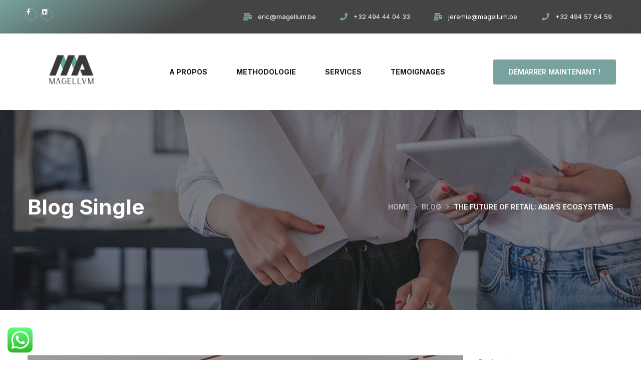

--- FILE ---
content_type: text/css; charset=utf-8
request_url: https://magellum.be/wp-content/uploads/elementor/css/post-106.css?ver=1708359351
body_size: 1283
content:
.elementor-106 .elementor-element.elementor-element-cc784fd > .elementor-container > .elementor-column > .elementor-widget-wrap{align-content:center;align-items:center;}.elementor-106 .elementor-element.elementor-element-cc784fd:not(.elementor-motion-effects-element-type-background), .elementor-106 .elementor-element.elementor-element-cc784fd > .elementor-motion-effects-container > .elementor-motion-effects-layer{background-color:transparent;background-image:linear-gradient(330deg, #444444 69%, #78A29F 100%);}.elementor-106 .elementor-element.elementor-element-cc784fd{transition:background 0.3s, border 0.3s, border-radius 0.3s, box-shadow 0.3s;padding:0px 40px 0px 40px;}.elementor-106 .elementor-element.elementor-element-cc784fd > .elementor-background-overlay{transition:background 0.3s, border-radius 0.3s, opacity 0.3s;}.elementor-106 .elementor-element.elementor-element-32895ca .elementor-repeater-item-04b0949.elementor-social-icon{background-color:rgba(2, 1, 1, 0);}.elementor-106 .elementor-element.elementor-element-32895ca .elementor-repeater-item-0759ba7.elementor-social-icon{background-color:#50505000;}.elementor-106 .elementor-element.elementor-element-32895ca .elementor-repeater-item-0759ba7.elementor-social-icon i{color:#FFFFFF;}.elementor-106 .elementor-element.elementor-element-32895ca .elementor-repeater-item-0759ba7.elementor-social-icon svg{fill:#FFFFFF;}.elementor-106 .elementor-element.elementor-element-32895ca{--grid-template-columns:repeat(4, auto);--icon-size:12px;--grid-column-gap:8px;--grid-row-gap:0px;}.elementor-106 .elementor-element.elementor-element-32895ca .elementor-widget-container{text-align:left;}.elementor-106 .elementor-element.elementor-element-32895ca .elementor-social-icon{--icon-padding:0.5em;border-style:solid;border-width:1px 1px 1px 1px;border-color:rgba(255, 255, 255, 0.3);}.elementor-106 .elementor-element.elementor-element-32895ca .elementor-social-icon:hover{background-color:#686F6C;border-color:#656869;}.elementor-106 .elementor-element.elementor-element-32895ca > .elementor-widget-container{padding:7px 0px 7px 0px;}.elementor-106 .elementor-element.elementor-element-c94f846 .elementor-icon-list-items:not(.elementor-inline-items) .elementor-icon-list-item:not(:last-child){padding-bottom:calc(45px/2);}.elementor-106 .elementor-element.elementor-element-c94f846 .elementor-icon-list-items:not(.elementor-inline-items) .elementor-icon-list-item:not(:first-child){margin-top:calc(45px/2);}.elementor-106 .elementor-element.elementor-element-c94f846 .elementor-icon-list-items.elementor-inline-items .elementor-icon-list-item{margin-right:calc(45px/2);margin-left:calc(45px/2);}.elementor-106 .elementor-element.elementor-element-c94f846 .elementor-icon-list-items.elementor-inline-items{margin-right:calc(-45px/2);margin-left:calc(-45px/2);}body.rtl .elementor-106 .elementor-element.elementor-element-c94f846 .elementor-icon-list-items.elementor-inline-items .elementor-icon-list-item:after{left:calc(-45px/2);}body:not(.rtl) .elementor-106 .elementor-element.elementor-element-c94f846 .elementor-icon-list-items.elementor-inline-items .elementor-icon-list-item:after{right:calc(-45px/2);}.elementor-106 .elementor-element.elementor-element-c94f846 .elementor-icon-list-icon i{color:#78A29F;transition:color 0.3s;}.elementor-106 .elementor-element.elementor-element-c94f846 .elementor-icon-list-icon svg{fill:#78A29F;transition:fill 0.3s;}.elementor-106 .elementor-element.elementor-element-c94f846{--e-icon-list-icon-size:15px;--icon-vertical-offset:0px;}.elementor-106 .elementor-element.elementor-element-c94f846 .elementor-icon-list-icon{padding-right:7px;}.elementor-106 .elementor-element.elementor-element-c94f846 .elementor-icon-list-item > .elementor-icon-list-text, .elementor-106 .elementor-element.elementor-element-c94f846 .elementor-icon-list-item > a{font-family:"Inter", Sans-serif;font-size:13px;line-height:1em;}.elementor-106 .elementor-element.elementor-element-c94f846 .elementor-icon-list-text{color:#FFFFFF;transition:color 0.3s;}.elementor-106 .elementor-element.elementor-element-c94f846 > .elementor-widget-container{padding:0px 8px 0px 0px;}.elementor-106 .elementor-element.elementor-element-37d086b{box-shadow:15px 15px 38px 0px rgba(0, 0, 0, 0.09);padding:0px 40px 0px 40px;}.elementor-106 .elementor-element.elementor-element-76a2789 .the-logo{text-align:center;}.elementor-106 .elementor-element.elementor-element-76a2789 .the-logo img{width:114px;}.elementor-106 .elementor-element.elementor-element-76a2789 > .elementor-widget-container{padding:26px 0px 28px 0px;}.elementor-bc-flex-widget .elementor-106 .elementor-element.elementor-element-a71a42c.elementor-column .elementor-widget-wrap{align-items:center;}.elementor-106 .elementor-element.elementor-element-a71a42c.elementor-column.elementor-element[data-element_type="column"] > .elementor-widget-wrap.elementor-element-populated{align-content:center;align-items:center;}.elementor-106 .elementor-element.elementor-element-a71a42c.elementor-column > .elementor-widget-wrap{justify-content:center;}.elementor-106 .elementor-element.elementor-element-a6322eb .main-navigation > ul > li{margin:0 29px;}.elementor-106 .elementor-element.elementor-element-a6322eb .main-navigation > ul > li:last-child{margin-right:0;}.elementor-106 .elementor-element.elementor-element-a6322eb .main-navigation > ul > li:first-child{margin-left:0;}.elementor-106 .elementor-element.elementor-element-a6322eb .main-navigation ul > li:hover > a, .elementor-106 .elementor-element.elementor-element-a6322eb .main-navigation ul > li.menu-item-has-children:hover > a:after{color:#78A29F;}.elementor-106 .elementor-element.elementor-element-a6322eb .main-navigation > ul > li:before{background:#78A29F;}.elementor-106 .elementor-element.elementor-element-a6322eb .main-navigation > ul{font-size:14px;font-weight:700;}.elementor-bc-flex-widget .elementor-106 .elementor-element.elementor-element-990f116.elementor-column .elementor-widget-wrap{align-items:center;}.elementor-106 .elementor-element.elementor-element-990f116.elementor-column.elementor-element[data-element_type="column"] > .elementor-widget-wrap.elementor-element-populated{align-content:center;align-items:center;}.elementor-106 .elementor-element.elementor-element-990f116.elementor-column > .elementor-widget-wrap{justify-content:flex-end;}.elementor-106 .elementor-element.elementor-element-990f116{min-width:260px;}.elementor-106 .elementor-element.elementor-element-f41aa01 .octf-btn{fill:#FFFFFF;color:#FFFFFF;background-color:#78A29F;}.elementor-106 .elementor-element.elementor-element-f41aa01 .octf-btn:hover, .elementor-106 .elementor-element.elementor-element-f41aa01 .octf-btn:focus{color:#78A29F;background-color:var( --e-global-color-secondary );border-color:#78A29F;}@media(min-width:768px){.elementor-106 .elementor-element.elementor-element-d44a756{width:18.047%;}.elementor-106 .elementor-element.elementor-element-a71a42c{width:63.906%;}.elementor-106 .elementor-element.elementor-element-990f116{width:18.027%;}}@media(max-width:1024px){.elementor-106 .elementor-element.elementor-element-76a2789 .the-logo{text-align:left;}.elementor-106 .elementor-element.elementor-element-76a2789 .the-logo img{width:80px;}}@media(max-width:767px){.elementor-106 .elementor-element.elementor-element-76a2789 .the-logo img{width:73px;}}

--- FILE ---
content_type: text/css; charset=utf-8
request_url: https://magellum.be/wp-content/uploads/elementor/css/post-168.css?ver=1694753416
body_size: 869
content:
.elementor-168 .elementor-element.elementor-element-d17082b{box-shadow:15px 15px 38px 0px rgba(0, 0, 0, 0.1);}.elementor-168 .elementor-element.elementor-element-9b03ba7 .the-logo{text-align:center;}.elementor-168 .elementor-element.elementor-element-9b03ba7 .the-logo img{width:167px;}.elementor-168 .elementor-element.elementor-element-9b03ba7 > .elementor-widget-container{padding:22px 0px 22px 0px;}.elementor-168 .elementor-element.elementor-element-1f2ae1c.elementor-column > .elementor-widget-wrap{justify-content:flex-end;}.elementor-168 .elementor-element.elementor-element-8ce385f .elementskit-menu-container{height:80px;border-radius:0px 0px 0px 0px;}.elementor-168 .elementor-element.elementor-element-8ce385f .elementskit-navbar-nav > li > a{color:#000000;padding:0px 15px 0px 15px;}.elementor-168 .elementor-element.elementor-element-8ce385f .elementskit-navbar-nav > li > a:hover{color:#707070;}.elementor-168 .elementor-element.elementor-element-8ce385f .elementskit-navbar-nav > li > a:focus{color:#707070;}.elementor-168 .elementor-element.elementor-element-8ce385f .elementskit-navbar-nav > li > a:active{color:#707070;}.elementor-168 .elementor-element.elementor-element-8ce385f .elementskit-navbar-nav > li:hover > a{color:#707070;}.elementor-168 .elementor-element.elementor-element-8ce385f .elementskit-navbar-nav > li:hover > a .elementskit-submenu-indicator{color:#707070;}.elementor-168 .elementor-element.elementor-element-8ce385f .elementskit-navbar-nav > li > a:hover .elementskit-submenu-indicator{color:#707070;}.elementor-168 .elementor-element.elementor-element-8ce385f .elementskit-navbar-nav > li > a:focus .elementskit-submenu-indicator{color:#707070;}.elementor-168 .elementor-element.elementor-element-8ce385f .elementskit-navbar-nav > li > a:active .elementskit-submenu-indicator{color:#707070;}.elementor-168 .elementor-element.elementor-element-8ce385f .elementskit-navbar-nav > li.current-menu-item > a{color:#707070;}.elementor-168 .elementor-element.elementor-element-8ce385f .elementskit-navbar-nav > li.current-menu-ancestor > a{color:#707070;}.elementor-168 .elementor-element.elementor-element-8ce385f .elementskit-navbar-nav > li.current-menu-ancestor > a .elementskit-submenu-indicator{color:#707070;}.elementor-168 .elementor-element.elementor-element-8ce385f .elementskit-navbar-nav > li > a .elementskit-submenu-indicator{color:#101010;}.elementor-168 .elementor-element.elementor-element-8ce385f .elementskit-navbar-nav .elementskit-submenu-panel > li > a{padding:15px 15px 15px 15px;color:#000000;}.elementor-168 .elementor-element.elementor-element-8ce385f .elementskit-navbar-nav .elementskit-submenu-panel > li > a:hover{color:#707070;}.elementor-168 .elementor-element.elementor-element-8ce385f .elementskit-navbar-nav .elementskit-submenu-panel > li > a:focus{color:#707070;}.elementor-168 .elementor-element.elementor-element-8ce385f .elementskit-navbar-nav .elementskit-submenu-panel > li > a:active{color:#707070;}.elementor-168 .elementor-element.elementor-element-8ce385f .elementskit-navbar-nav .elementskit-submenu-panel > li:hover > a{color:#707070;}.elementor-168 .elementor-element.elementor-element-8ce385f .elementskit-navbar-nav .elementskit-submenu-panel > li.current-menu-item > a{color:#707070 !important;}.elementor-168 .elementor-element.elementor-element-8ce385f .elementskit-submenu-panel{padding:15px 0px 15px 0px;}.elementor-168 .elementor-element.elementor-element-8ce385f .elementskit-navbar-nav .elementskit-submenu-panel{border-radius:0px 0px 0px 0px;min-width:220px;}.elementor-168 .elementor-element.elementor-element-8ce385f .elementskit-menu-hamburger{float:right;}.elementor-168 .elementor-element.elementor-element-8ce385f .elementskit-menu-hamburger .elementskit-menu-hamburger-icon{background-color:rgba(0, 0, 0, 0.5);}.elementor-168 .elementor-element.elementor-element-8ce385f .elementskit-menu-hamburger > .ekit-menu-icon{color:rgba(0, 0, 0, 0.5);}.elementor-168 .elementor-element.elementor-element-8ce385f .elementskit-menu-hamburger:hover .elementskit-menu-hamburger-icon{background-color:rgba(0, 0, 0, 0.5);}.elementor-168 .elementor-element.elementor-element-8ce385f .elementskit-menu-hamburger:hover > .ekit-menu-icon{color:rgba(0, 0, 0, 0.5);}.elementor-168 .elementor-element.elementor-element-8ce385f .elementskit-menu-close{color:rgba(51, 51, 51, 1);}.elementor-168 .elementor-element.elementor-element-8ce385f .elementskit-menu-close:hover{color:rgba(0, 0, 0, 0.5);}@media(max-width:1024px){.elementor-168 .elementor-element.elementor-element-8ce385f .elementskit-nav-identity-panel{padding:10px 0px 10px 0px;}.elementor-168 .elementor-element.elementor-element-8ce385f .elementskit-menu-container{max-width:350px;border-radius:0px 0px 0px 0px;}.elementor-168 .elementor-element.elementor-element-8ce385f .elementskit-navbar-nav > li > a{color:#000000;padding:10px 15px 10px 15px;}.elementor-168 .elementor-element.elementor-element-8ce385f .elementskit-navbar-nav .elementskit-submenu-panel > li > a{padding:15px 15px 15px 15px;}.elementor-168 .elementor-element.elementor-element-8ce385f .elementskit-navbar-nav .elementskit-submenu-panel{border-radius:0px 0px 0px 0px;}.elementor-168 .elementor-element.elementor-element-8ce385f .elementskit-menu-hamburger{padding:8px 8px 8px 8px;width:45px;border-radius:3px;}.elementor-168 .elementor-element.elementor-element-8ce385f .elementskit-menu-close{padding:8px 8px 8px 8px;margin:12px 12px 12px 12px;width:45px;border-radius:3px;}.elementor-168 .elementor-element.elementor-element-8ce385f .elementskit-nav-logo > img{max-width:160px;max-height:60px;}.elementor-168 .elementor-element.elementor-element-8ce385f .elementskit-nav-logo{margin:5px 0px 5px 0px;padding:5px 5px 5px 5px;}}@media(min-width:768px){.elementor-168 .elementor-element.elementor-element-331e8c4{width:12.564%;}.elementor-168 .elementor-element.elementor-element-1f2ae1c{width:87.436%;}}@media(max-width:767px){.elementor-168 .elementor-element.elementor-element-331e8c4{width:30%;}.elementor-168 .elementor-element.elementor-element-9b03ba7 .the-logo img{width:79px;}.elementor-168 .elementor-element.elementor-element-9b03ba7 > .elementor-widget-container{padding:10px 0px 10px 0px;}.elementor-168 .elementor-element.elementor-element-1f2ae1c{width:68%;min-width:0px;}.elementor-bc-flex-widget .elementor-168 .elementor-element.elementor-element-1f2ae1c.elementor-column .elementor-widget-wrap{align-items:center;}.elementor-168 .elementor-element.elementor-element-1f2ae1c.elementor-column.elementor-element[data-element_type="column"] > .elementor-widget-wrap.elementor-element-populated{align-content:center;align-items:center;}.elementor-168 .elementor-element.elementor-element-8ce385f .elementskit-nav-logo > img{max-width:120px;max-height:50px;}}

--- FILE ---
content_type: text/css; charset=utf-8
request_url: https://magellum.be/wp-content/uploads/elementor/css/post-300.css?ver=1746817561
body_size: 1222
content:
.elementor-300 .elementor-element.elementor-element-fae9e04:not(.elementor-motion-effects-element-type-background), .elementor-300 .elementor-element.elementor-element-fae9e04 > .elementor-motion-effects-container > .elementor-motion-effects-layer{background-color:#444444;}.elementor-300 .elementor-element.elementor-element-fae9e04{transition:background 0.3s, border 0.3s, border-radius 0.3s, box-shadow 0.3s;padding:120px 0px 110px 0px;}.elementor-300 .elementor-element.elementor-element-fae9e04 > .elementor-background-overlay{transition:background 0.3s, border-radius 0.3s, opacity 0.3s;}.elementor-300 .elementor-element.elementor-element-60673b0 .the-logo{text-align:left;}.elementor-300 .elementor-element.elementor-element-60673b0 .the-logo img{width:140px;}.elementor-300 .elementor-element.elementor-element-60673b0 > .elementor-widget-container{margin:0px 0px 32px 0px;}.elementor-300 .elementor-element.elementor-element-1eb16be{color:#C0C1C2;line-height:30px;}.elementor-300 .elementor-element.elementor-element-1eb16be > .elementor-widget-container{margin:0px 0px 28px 0px;}.elementor-300 .elementor-element.elementor-element-1267add .elementor-heading-title{color:#FFFFFF;font-size:16px;font-weight:600;text-transform:uppercase;}.elementor-300 .elementor-element.elementor-element-1267add > .elementor-widget-container{margin:0px 0px 45px 0px;}.elementor-300 .elementor-element.elementor-element-265897a{width:91.86%;}.elementor-300 .elementor-element.elementor-element-1b77f88 .elementor-icon-list-items:not(.elementor-inline-items) .elementor-icon-list-item:not(:last-child){padding-bottom:calc(10px/2);}.elementor-300 .elementor-element.elementor-element-1b77f88 .elementor-icon-list-items:not(.elementor-inline-items) .elementor-icon-list-item:not(:first-child){margin-top:calc(10px/2);}.elementor-300 .elementor-element.elementor-element-1b77f88 .elementor-icon-list-items.elementor-inline-items .elementor-icon-list-item{margin-right:calc(10px/2);margin-left:calc(10px/2);}.elementor-300 .elementor-element.elementor-element-1b77f88 .elementor-icon-list-items.elementor-inline-items{margin-right:calc(-10px/2);margin-left:calc(-10px/2);}body.rtl .elementor-300 .elementor-element.elementor-element-1b77f88 .elementor-icon-list-items.elementor-inline-items .elementor-icon-list-item:after{left:calc(-10px/2);}body:not(.rtl) .elementor-300 .elementor-element.elementor-element-1b77f88 .elementor-icon-list-items.elementor-inline-items .elementor-icon-list-item:after{right:calc(-10px/2);}.elementor-300 .elementor-element.elementor-element-1b77f88 .elementor-icon-list-icon i{transition:color 0.3s;}.elementor-300 .elementor-element.elementor-element-1b77f88 .elementor-icon-list-icon svg{transition:fill 0.3s;}.elementor-300 .elementor-element.elementor-element-1b77f88{--e-icon-list-icon-size:14px;--icon-vertical-offset:0px;}.elementor-300 .elementor-element.elementor-element-1b77f88 .elementor-icon-list-icon{padding-right:0px;}.elementor-300 .elementor-element.elementor-element-1b77f88 .elementor-icon-list-item > .elementor-icon-list-text, .elementor-300 .elementor-element.elementor-element-1b77f88 .elementor-icon-list-item > a{font-size:16px;}.elementor-300 .elementor-element.elementor-element-1b77f88 .elementor-icon-list-text{color:#C0C1C2;transition:color 0.3s;}.elementor-300 .elementor-element.elementor-element-1b77f88 .elementor-icon-list-item:hover .elementor-icon-list-text{color:#78A29F;}.elementor-300 .elementor-element.elementor-element-7e3afb4{width:7.457%;}.elementor-300 .elementor-element.elementor-element-6be35dc .elementor-heading-title{color:#FFFFFF;font-size:16px;font-weight:600;text-transform:uppercase;}.elementor-300 .elementor-element.elementor-element-6be35dc > .elementor-widget-container{margin:0px 0px 45px 0px;}.elementor-300 .elementor-element.elementor-element-05e2c05.elementor-view-stacked .elementor-icon{background-color:#78A29F;}.elementor-300 .elementor-element.elementor-element-05e2c05.elementor-view-framed .elementor-icon, .elementor-300 .elementor-element.elementor-element-05e2c05.elementor-view-default .elementor-icon{fill:#78A29F;color:#78A29F;border-color:#78A29F;}.elementor-300 .elementor-element.elementor-element-05e2c05{--icon-box-icon-margin:20px;}.elementor-300 .elementor-element.elementor-element-05e2c05 .elementor-icon{font-size:22px;}.elementor-300 .elementor-element.elementor-element-05e2c05 .elementor-icon-box-title{margin-bottom:5px;color:#C0C1C2;}.elementor-300 .elementor-element.elementor-element-05e2c05 .elementor-icon-box-title, .elementor-300 .elementor-element.elementor-element-05e2c05 .elementor-icon-box-title a{font-family:"Open Sans", Sans-serif;font-size:16px;font-weight:400;}.elementor-300 .elementor-element.elementor-element-05e2c05 .elementor-icon-box-description{color:#FFFFFF;font-family:"Inter", Sans-serif;font-size:16px;font-weight:500;}.elementor-300 .elementor-element.elementor-element-05e2c05 > .elementor-widget-container{margin:0px 0px 16px 0px;}.elementor-300 .elementor-element.elementor-element-1366f2d.elementor-view-stacked .elementor-icon{background-color:#78A29F;}.elementor-300 .elementor-element.elementor-element-1366f2d.elementor-view-framed .elementor-icon, .elementor-300 .elementor-element.elementor-element-1366f2d.elementor-view-default .elementor-icon{fill:#78A29F;color:#78A29F;border-color:#78A29F;}.elementor-300 .elementor-element.elementor-element-1366f2d{--icon-box-icon-margin:21px;}.elementor-300 .elementor-element.elementor-element-1366f2d .elementor-icon{font-size:22px;}.elementor-300 .elementor-element.elementor-element-1366f2d .elementor-icon-box-title{margin-bottom:5px;color:#C0C1C2;}.elementor-300 .elementor-element.elementor-element-1366f2d .elementor-icon-box-title, .elementor-300 .elementor-element.elementor-element-1366f2d .elementor-icon-box-title a{font-family:"Open Sans", Sans-serif;font-size:16px;font-weight:400;}.elementor-300 .elementor-element.elementor-element-1366f2d .elementor-icon-box-description{color:#FFFFFF;font-family:"Inter", Sans-serif;font-size:16px;font-weight:500;}.elementor-300 .elementor-element.elementor-element-1366f2d > .elementor-widget-container{margin:0px 0px 16px 0px;}.elementor-300 .elementor-element.elementor-element-388fcf5.elementor-view-stacked .elementor-icon{background-color:#78A29F;}.elementor-300 .elementor-element.elementor-element-388fcf5.elementor-view-framed .elementor-icon, .elementor-300 .elementor-element.elementor-element-388fcf5.elementor-view-default .elementor-icon{fill:#78A29F;color:#78A29F;border-color:#78A29F;}.elementor-300 .elementor-element.elementor-element-388fcf5{--icon-box-icon-margin:22px;}.elementor-300 .elementor-element.elementor-element-388fcf5 .elementor-icon{font-size:20px;}.elementor-300 .elementor-element.elementor-element-388fcf5 .elementor-icon-box-title{margin-bottom:5px;color:#C0C1C2;}.elementor-300 .elementor-element.elementor-element-388fcf5 .elementor-icon-box-title, .elementor-300 .elementor-element.elementor-element-388fcf5 .elementor-icon-box-title a{font-family:"Open Sans", Sans-serif;font-size:16px;font-weight:400;}.elementor-300 .elementor-element.elementor-element-388fcf5 .elementor-icon-box-description{color:#FFFFFF;font-family:"Inter", Sans-serif;font-size:16px;font-weight:500;}.elementor-300 .elementor-element.elementor-element-388fcf5 > .elementor-widget-container{margin:0px 0px 16px 0px;}.elementor-300 .elementor-element.elementor-element-701743f.elementor-view-stacked .elementor-icon{background-color:#78A29F;}.elementor-300 .elementor-element.elementor-element-701743f.elementor-view-framed .elementor-icon, .elementor-300 .elementor-element.elementor-element-701743f.elementor-view-default .elementor-icon{fill:#78A29F;color:#78A29F;border-color:#78A29F;}.elementor-300 .elementor-element.elementor-element-701743f{--icon-box-icon-margin:22px;}.elementor-300 .elementor-element.elementor-element-701743f .elementor-icon{font-size:20px;}.elementor-300 .elementor-element.elementor-element-701743f .elementor-icon-box-title{margin-bottom:5px;color:#C0C1C2;}.elementor-300 .elementor-element.elementor-element-701743f .elementor-icon-box-title, .elementor-300 .elementor-element.elementor-element-701743f .elementor-icon-box-title a{font-family:"Open Sans", Sans-serif;font-size:16px;font-weight:400;}.elementor-300 .elementor-element.elementor-element-701743f .elementor-icon-box-description{color:#FFFFFF;font-family:"Inter", Sans-serif;font-size:16px;font-weight:500;}.elementor-300 .elementor-element.elementor-element-36a2873 .elementor-heading-title{color:#FFFFFF;font-size:16px;font-weight:600;text-transform:uppercase;line-height:25px;}.elementor-300 .elementor-element.elementor-element-36a2873 > .elementor-widget-container{margin:0px 0px 45px 0px;}.elementor-300 .elementor-element.elementor-element-de9425d:not(.elementor-motion-effects-element-type-background), .elementor-300 .elementor-element.elementor-element-de9425d > .elementor-motion-effects-container > .elementor-motion-effects-layer{background-color:#16171E;}.elementor-300 .elementor-element.elementor-element-de9425d{transition:background 0.3s, border 0.3s, border-radius 0.3s, box-shadow 0.3s;}.elementor-300 .elementor-element.elementor-element-de9425d > .elementor-background-overlay{transition:background 0.3s, border-radius 0.3s, opacity 0.3s;}.elementor-300 .elementor-element.elementor-element-7456be1{border-style:solid;border-width:1px 0px 0px 0px;border-color:rgba(255, 255, 255, 0.1);transition:background 0.3s, border 0.3s, border-radius 0.3s, box-shadow 0.3s;padding:25px 0px 25px 0px;}.elementor-300 .elementor-element.elementor-element-7456be1 > .elementor-background-overlay{transition:background 0.3s, border-radius 0.3s, opacity 0.3s;}.elementor-300 .elementor-element.elementor-element-23f3334{text-align:center;color:#929399;font-size:15px;}.elementor-300 .elementor-element.elementor-element-23f3334 > .elementor-widget-container{margin:-7px 0px 0px 0px;}@media(max-width:767px){.elementor-300 .elementor-element.elementor-element-05e2c05 .elementor-icon-box-wrapper{text-align:left;}.elementor-300 .elementor-element.elementor-element-1366f2d .elementor-icon-box-wrapper{text-align:left;}.elementor-300 .elementor-element.elementor-element-388fcf5 .elementor-icon-box-wrapper{text-align:left;}.elementor-300 .elementor-element.elementor-element-701743f .elementor-icon-box-wrapper{text-align:left;}}

--- FILE ---
content_type: text/javascript; charset=utf-8
request_url: https://magellum.be/wp-content/themes/maxbizz/js/scripts.js?ver=20200716
body_size: 2863
content:
( function( $ ) {
	'use strict';
	
	/* rtl check */
	function rtl_owl(){
	if ($('body').hasClass("rtl")) {
		return true;
	} else {
		return false;
	}};

	/* --------------------------------------------------
    * preloader
    * --------------------------------------------------*/
	if ( $('#royal_preloader').length ) {
		var $selector       = $('#royal_preloader'),
			$width          = $selector.data('width'),
			$height         = $selector.data('height'),
			$color          = $selector.data('color'),
			$bgcolor        = $selector.data('bgcolor'),
			$logourl        = $selector.data('url');
		
		Royal_Preloader.config({
			mode           : 'logo',
			logo           : $logourl,
			logo_size      : [$width, $height],
			showProgress   : true,
			showPercentage : true,
			text_colour: $color,
			background:  $bgcolor,
		});        
	};

    /* --------------------------------------------------
    * sticky header
    * --------------------------------------------------*/
	$('.header-static .is-fixed').parent().append('<div class="header-clone"></div>');
	$('.header-clone').height($('#site-header .is-fixed').outerHeight());
	$('.header-static .header-clone').hide();	
	$(window).on("scroll", function(){
		var site_header = $('#site-header').outerHeight() + 1;	
			
		if ($(window).scrollTop() >= site_header) {	    	
			$('.site-header .is-fixed').addClass('is-stuck');	
			$('.header-static .header-clone').show();	
		}else {
			$('.site-header .is-fixed').removeClass('is-stuck');		              
			$('.header-static .header-clone').hide();
		}
	});

    /* --------------------------------------------------
    * mobile menu
    * --------------------------------------------------*/
    $('.mmenu_wrapper li:has(ul)').prepend('<span class="arrow"><i class="ot-flaticon-signs-1"></i></span>');
    $(".mmenu_wrapper .mobile_mainmenu > li span.arrow").on('click',function() {
        $(this).parent().find("> ul").stop(true, true).slideToggle()
        $(this).toggleClass( "active" ); 
    });
	
	$( "#mmenu_toggle" ).on('click', function() {
		$(this).toggleClass( "active" );
		$(this).parents('.header_mobile').toggleClass( "open" );
		if ($(this).hasClass( "active" )) {
			$('.mobile_nav').stop(true, true).slideDown(100);
		}else{
			$('.mobile_nav').stop(true, true).slideUp(100);
		}		
	});

	/* --------------------------------------------------
    * gallery post
    * --------------------------------------------------*/
	$('.gallery-post').each( function () {
		var selector = $(this);
		selector.owlCarousel({
			rtl: rtl_owl(),
			autoplay:true,
			autoplayTimeout: 6000,
			loop:true,
			margin:0,
			responsiveClass:true,
			items:1,
			dots:true,
			nav:false,
			navText:['<i class="ot-flaticon-left-arrow-2"></i>', '<i class="ot-flaticon-arrowsoutline"></i>']
		});
	});

	/* --------------------------------------------------
    * popup video
    * --------------------------------------------------*/
  	var video_popup = $('.video-popup');
   	if (video_popup.length > 0 ) {
	   	video_popup.each( function(){
		   	$(this).lightGallery({
			   selector: '.btn-play',
		   	});
	   	});
	};

	/* --------------------------------------------------
    * filter projects
    * --------------------------------------------------*/
	function updateFilter() {
		$('.project_filters a').each(function() {
			var data_filter = this.getAttribute('data-filter');
			var num = $(this)
				.closest('.project-filter-wrapper')
				.find('.project-item')
				.filter(data_filter).length;
			$(this)
				.find('.filter-count')
				.text( num );
			if ( num != 0 && $(this).hasClass('empty') ) {
				$(this).removeClass('empty');
			}
		});
	}
	$('.project-filter-wrapper').each( function(){
		var $container = $(this).find('.projects-grid'); 
		$container.isotope({ 
			itemSelector : '.project-item', 
			animationEngine : 'css',
			masonry: {
				columnWidth: '.grid-sizer'
			},
		});

		var $optionSets  = $(this).find('.project_filters'),
			$optionLinks = $optionSets.find('a');

		$optionLinks.on('click', function(){
			var $this = $(this);

			if ( $this.hasClass('selected') ) {
				return false;
			}
			var $optionSet = $this.parents('.project_filters');
				$optionSet.find('.selected').removeClass('selected');
				$this.addClass('selected');

			var selector = $(this).attr('data-filter');
				$container.isotope({ 
					filter: selector 
				});
			return false;
		});
		/* count filters */
		updateFilter();
	});

	/* load more button */    
	$('#btn-loadmore').on('click',function(){
		var btn		= $(this),
			grid    = $(this).parents('.project-filter-wrapper').find('.projects-grid'),
			offset  = grid.find('.project-item').length,
			more    = grid.data('load'),
			loaded  = $(this).data('loaded'),
			loading = $(this).data('loading'),
			cat 	= $(this).data('category'),
			count   = grid.data('count');
		$.ajax({
			url : maxbizz_loadmore_params.ajaxurl, // AJAX handler
			data : {
				'action': 'loadmore', // the parameter for admin-ajax.php
				'ppp'	: more,
				'cat'	: cat,
				'offset': offset,
			},
			type : 'POST',
			beforeSend : function ( xhr ) {
				btn.text(loading).append('<i class="ot-flaticon-refresh fas fa-spin"></i>'); // some type of preloader
			},
			success : function( data ){
				if( data ) {
					var items = $(data);
					btn.text(loaded);
					grid.append(items).isotope('appended', items); // insert new posts
					updateFilter();
				} else {
					btn.hide(); // if no data, HIDE the button as well
				}
			}
		});
		offset += more;
		if( count <= offset ){
			btn.fadeOut(1000);
		}
		return false;
	});

	/* --------------------------------------------------
    * related projects
    * --------------------------------------------------*/
	$('.portfolio-related-posts').each( function () {
		var selector = $(this).find('.owl-carousel');
		selector.owlCarousel({
			rtl: rtl_owl(),
			autoplay:false,
			responsiveClass:true,
			dots:true,
			nav:false,
			navText:['<i class="ot-flaticon-left-arrow-2"></i>', '<i class="ot-flaticon-arrowsoutline"></i>'],
			responsive : {
				0 : {
					margin:0,
					items:1,
				},
				600 : {
					margin:15,
					items:2,
				},
				768 : {
					margin:30,
					items:2,
				},
				1024 : {
					margin:30,
					items:3,
				}
			}
		});
	});

	/* --------------------------------------------------
	* switcher
	* --------------------------------------------------*/
	var swt = $('.ot-switcher').find('.switch input');
	$('section.yearly').hide();
	swt.on( 'change', function() {
		var parent = $(this).parents('.elementor-top-section');
		if(this.checked) {
			parent.find('.r-switch').addClass('active');
			parent.find('.l-switch').removeClass('active');
			parent.find('section.monthly').hide();
			parent.find('section.yearly').show();
		}else{
			parent.find('.l-switch').addClass('active');
			parent.find('.r-switch').removeClass('active');
			parent.find('section.yearly').hide();
			parent.find('section.monthly').show();
		}
	});

	/* --------------------------------------------------
    * big tabs
    * --------------------------------------------------*/
	$('.tab-titles .title-item a').on( 'click', function(){
		$('.tab-active').removeClass('tab-active');
		$(this).addClass('tab-active');
		$('.content-tab').hide();
		$($(this).attr('href')).show();

		return false;
	});
	$('.tab-titles .title-item:first a').trigger('click');

    /* --------------------------------------------------
    * back to top
    * --------------------------------------------------*/
    if ($('#back-to-top').length) {
	    var scrollTrigger = 500, // px
	        backToTop = function () {
	            var scrollTop = $(window).scrollTop();
	            if (scrollTop > scrollTrigger) {
	                $('#back-to-top').addClass('show');
	            } else {
	                $('#back-to-top').removeClass('show');
	            }
	        };
	    backToTop();
	    $(window).on('scroll', function () {
	        backToTop();
	    });
	    $('#back-to-top').on('click', function (e) {
	        e.preventDefault();
	        $('html,body').animate({
	            scrollTop: 0
	        }, 700);
	    });	
	}

	/*
	* Footer fixed
	*/
	var bumpIt = function () {
        if ($(window).width() > 1024) {
            $(".footer-fixed .site-content").css("margin-bottom", parseInt($(".footer-fixed .site-footer").height()));
        } else {
            $(".footer-fixed .site-content").css("margin-bottom", 0);
        }
    },
    didResize = false;
    setInterval(function () {
        bumpIt();
    }, 250);
    $(window).resize(function () {
        didResize = true;
    });
    setInterval(function () {
        if (didResize) {
            didResize = false;
            bumpIt();
        }
    }, 250);

} )( jQuery );
